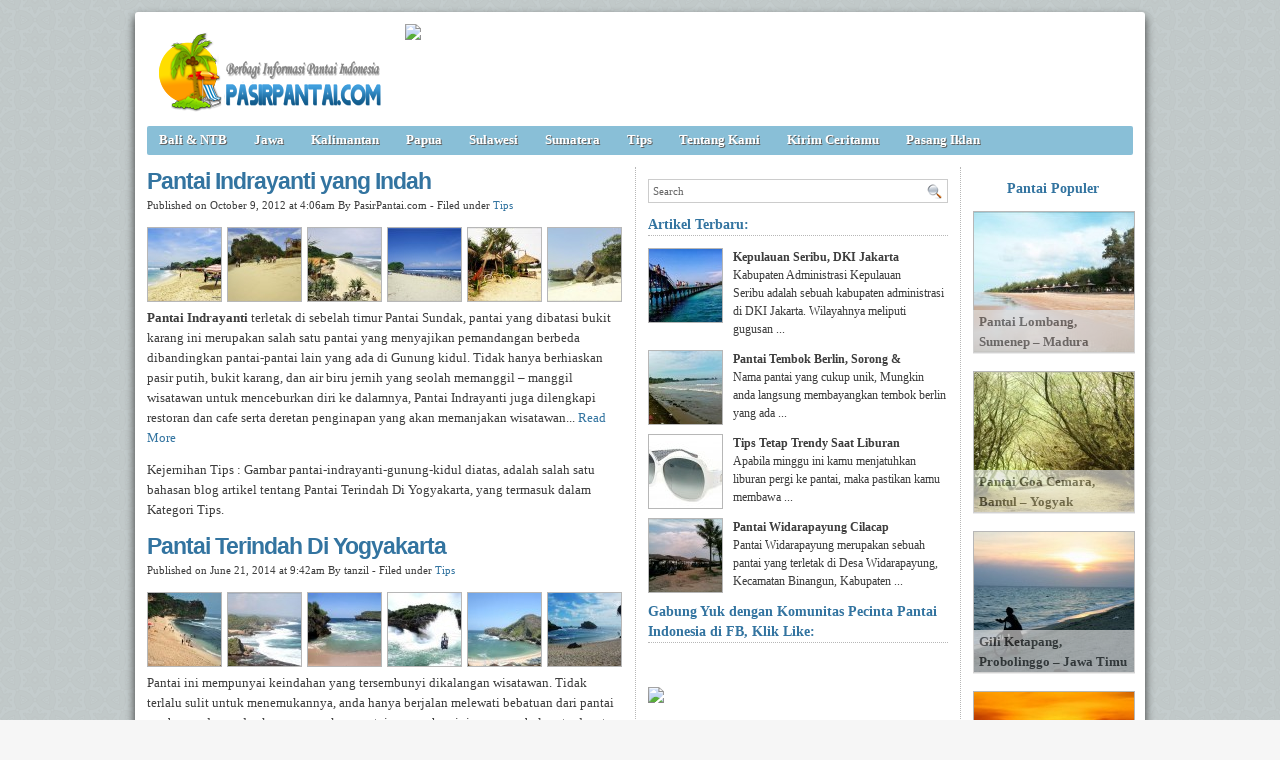

--- FILE ---
content_type: text/html; charset=UTF-8
request_url: https://pasirpantai.com/tag/lokasi-indrayanti/
body_size: 8306
content:
<!DOCTYPE html><html xmlns="http://www.w3.org/1999/xhtml" dir="ltr" lang="en-US" xmlns:x2="http://www.w3.org/2002/06/xhtml2" xmlns:fb="http://www.facebook.com/2008/fbml"><head><title>Lokasi Indrayanti : Pantai Terindah Di Yogyakarta. Pantai Indrayanti yang Indah. Lokasi Indrayanti. </title><meta name="description" content="Lokasi Indrayanti : Pantai Terindah Di Yogyakarta. Pantai Indrayanti yang Indah. Info Siung,Perbukitan,Foto Wedi Ombo,Pasir Pantai Sadeng,Info Pantai Baron,Penginapan Di Gunungkidul,Pantai Indrayanti Gunung Kidul,Wisata Alam Gunungkidul,Informasi Gunungkidul,Penginapan Di Pantai Indrayanti,Lokasi Indrayanti. " /><meta name="keywords" content="Lokasi Indrayanti : Pantai Terindah Di Yogyakarta. Pantai Indrayanti yang Indah. DI Yogyakarta,Pasir Pantai Nguyahan,Pantai Nguyahan,Cara Ke Pantai Sundak,Obyek Wisata Pantai Nguyahan,Gazebo,Informasi Indrayanti,Ikan Bakar,Romantis,Batu Karang,Berjemur,Bibir Pantai,Lokasi Indrayanti. " /><meta charset="UTF-8" /><meta name="robots" content="noindex, follow" /><link rel="shortcut icon" href="https://pasirpantai.com/wp-content/themes/pempek-modified/images/favicon.ico" type="image/x-icon" /><link rel="alternate" type="application/rss+xml" title="RSS 2.0" href="https://pasirpantai.com/feed/" /><link rel="alternate" type="text/xml" title="RSS .92" href="https://pasirpantai.com/feed/rss/" /><link rel="alternate" type="application/atom+xml" title="Atom 0.3" href="https://pasirpantai.com/feed/atom/" /><link rel="pingback" href="https://pasirpantai.com/xmlrpc.php" /><link rel="stylesheet" href="https://pasirpantai.com/wp-content/themes/pempek-modified/style.css" type="text/css" media="screen, projection" /><link href='http://fonts.googleapis.com/css?family=Asap' rel='stylesheet' type='text/css'>	
	
	
	</head><body itemscope itemtype="http://schema.org/WebPage"><div id="wr"><div id="h"><div class="lg mt ml"><h1 class="lg"><a href="https://pasirpantai.com" img src="https://pasirpantai.com/wp-content/uploads/2022/12/pasirpantai_logo111.png" title="PasirPantai.com: Tempat Berbagi Informasi Pantai di Indonesia">PasirPantai.com: Tempat Berbagi Informasi Pantai di Indonesia</a></h1></div><div class="ad1 mt">
<a href="http://www.pasirpantai.com/pasang-iklan/"><img src="http://www.pasirpantai.com/wp-content/uploads/2013/07/slotiklan1.png"></a></div></div><div id="n"><ul class="pnl">	<li class="cat-item cat-item-1"><a rel="nofollow" href="https://pasirpantai.com/category/balintb/">Bali &amp; NTB</a>
</li>
	<li class="cat-item cat-item-4"><a rel="nofollow" href="https://pasirpantai.com/category/jawa/">Jawa</a>
</li>
	<li class="cat-item cat-item-6"><a rel="nofollow" href="https://pasirpantai.com/category/kalimantan/">Kalimantan</a>
</li>
	<li class="cat-item cat-item-9"><a rel="nofollow" href="https://pasirpantai.com/category/papua/">Papua</a>
</li>
	<li class="cat-item cat-item-7"><a rel="nofollow" href="https://pasirpantai.com/category/sulawesi/">Sulawesi</a>
</li>
	<li class="cat-item cat-item-3"><a rel="nofollow" href="https://pasirpantai.com/category/sumatera/">Sumatera</a>
</li>
	<li class="cat-item cat-item-12"><a rel="nofollow" href="https://pasirpantai.com/category/tips/">Tips</a>
</li>
<li class="cat-item"><a rel="nofollow" href="http://www.pasirpantai.com/about/">Tentang Kami</a></li>
	<li class="cat-item"><a rel="nofollow" href="http://www.pasirpantai.com/kontributor/">Kirim Ceritamu</a></li>
	<li class="cat-item"><a rel="nofollow" href="http://www.pasirpantai.com/pasang-iklan/">Pasang Iklan</a></li></ul></div><div id="c">



<div id="isi">

	<h2 class="j">Pantai Indrayanti yang Indah<a href="https://pasirpantai.com/jawa/diy-yogyakarta/pantai-indrayanti-yang-indah/" rel="follow">&#160;</a></h2><div class="meta mb">Published on October 9, 2012 at 4:06am By PasirPantai.com - Filed under <a href="https://pasirpantai.com/category/tips/" rel="nofollow">Tips</a></div><div class="ht"><a href="https://pasirpantai.com/jawa/diy-yogyakarta/pantai-indrayanti-yang-indah/attachment/pantai-indrayanti-pasir-putih/"><img src="https://pasirpantai.com/wp-content/uploads/2012/10/pantai-indrayanti-pasir-putih-73x73.jpg" alt="Tips, : pantai-indrayanti-pasir-putih" /></a><a href="https://pasirpantai.com/jawa/diy-yogyakarta/pantai-indrayanti-yang-indah/attachment/pantai-indrayanti-wonosari/"><img src="https://pasirpantai.com/wp-content/uploads/2012/10/pantai-indrayanti-wonosari-73x73.jpg" alt="Tips, : pantai-indrayanti-wonosari" /></a><a href="https://pasirpantai.com/jawa/diy-yogyakarta/pantai-indrayanti-yang-indah/attachment/pantai-indrayanti-dari-atas/"><img src="https://pasirpantai.com/wp-content/uploads/2012/10/pantai-indrayanti-dari-atas-73x73.jpg" alt="Tips, : pantai-indrayanti-dari-atas" /></a><a href="https://pasirpantai.com/jawa/diy-yogyakarta/pantai-indrayanti-yang-indah/attachment/pantai-indrayanti/"><img src="https://pasirpantai.com/wp-content/uploads/2012/10/pantai-indrayanti-73x73.jpg" alt="Tips, : pantai-indrayanti" /></a><a href="https://pasirpantai.com/jawa/diy-yogyakarta/pantai-indrayanti-yang-indah/attachment/pantai-indrayanti-yogyakarta/"><img src="https://pasirpantai.com/wp-content/uploads/2012/10/pantai-indrayanti-yogyakarta-73x73.jpg" alt="Tips, : pantai-indrayanti-yogyakarta" /></a><a href="https://pasirpantai.com/jawa/diy-yogyakarta/pantai-indrayanti-yang-indah/attachment/pantai-indrayanti-gunung-kidul/"><img src="https://pasirpantai.com/wp-content/uploads/2012/10/pantai-indrayanti-gunung-kidul-73x73.jpg" alt="Tips, : pantai-indrayanti-gunung-kidul" /></a></div><p><strong>Pantai Indrayanti </strong>terletak di sebelah timur Pantai Sundak, pantai yang dibatasi bukit karang ini merupakan salah satu pantai yang menyajikan pemandangan berbeda dibandingkan pantai-pantai lain yang ada di Gunung kidul. Tidak hanya berhiaskan pasir putih, bukit karang, dan air biru jernih yang seolah memanggil &#8211; manggil wisatawan untuk menceburkan diri ke dalamnya, Pantai Indrayanti juga dilengkapi restoran dan cafe serta deretan penginapan yang akan memanjakan wisatawan... <a href="https://pasirpantai.com/jawa/diy-yogyakarta/pantai-indrayanti-yang-indah/">Read More</a></p><p>Kejernihan Tips : Gambar pantai-indrayanti-gunung-kidul  diatas, adalah salah satu bahasan blog artikel tentang Pantai Terindah Di Yogyakarta, yang termasuk dalam Kategori Tips.</p>
		  
		  
		  
		  <h2 class="j">Pantai Terindah Di Yogyakarta<a href="https://pasirpantai.com/tips/pantai-terindah-di-yogyakarta/" rel="follow">&#160;</a></h2><div class="meta mb">Published on June 21, 2014 at 9:42am By tanzil - Filed under <a href="https://pasirpantai.com/category/tips/" rel="nofollow">Tips</a></div><div class="ht"><a href="https://pasirpantai.com/tips/pantai-terindah-di-yogyakarta/attachment/pantai-pok-tunggal-2/"><img src="https://pasirpantai.com/wp-content/uploads/2014/06/Pantai-Pok-Tunggal-73x73.jpg" alt="Tips, : Pantai Pok Tunggal" /></a><a href="https://pasirpantai.com/tips/pantai-terindah-di-yogyakarta/attachment/pantai-ngrenehan/"><img src="https://pasirpantai.com/wp-content/uploads/2014/06/pantai-ngrenehan-73x73.jpg" alt="Tips, : pantai ngrenehan" /></a><a href="https://pasirpantai.com/tips/pantai-terindah-di-yogyakarta/attachment/pantai-krakal-2/"><img src="https://pasirpantai.com/wp-content/uploads/2014/06/Pantai-Krakal-73x73.jpg" alt="Tips, : Pantai Krakal" /></a><a href="https://pasirpantai.com/tips/pantai-terindah-di-yogyakarta/attachment/pantai-timang-2/"><img src="https://pasirpantai.com/wp-content/uploads/2014/06/Pantai-Timang-73x73.jpg" alt="Tips, : Pantai Timang" /></a><a href="https://pasirpantai.com/tips/pantai-terindah-di-yogyakarta/attachment/pantai-baron-2/"><img src="https://pasirpantai.com/wp-content/uploads/2014/06/pantai-baron-73x73.jpg" alt="Tips, : pantai baron" /></a><a href="https://pasirpantai.com/tips/pantai-terindah-di-yogyakarta/attachment/pantai-ngandong/"><img src="https://pasirpantai.com/wp-content/uploads/2014/06/pantai-ngandong-73x73.jpg" alt="Tips, : pantai ngandong" /></a></div><p>Pantai ini mempunyai keindahan yang tersembunyi dikalangan wisatawan. Tidak terlalu sulit untuk menemukannya, anda hanya berjalan melewati bebatuan dari pantai ngobaran, dan anda akan menemukan pantai ngunyahan ini, memang belum terdapat akses jalan yang bagus untuk menuju kepantai ini, namun bukan menjadi hal yang berat semua itu karena anda akan terpuaskan dengan keindahan yang ada di pantai ini.<strong></strong>.. <a href="https://pasirpantai.com/tips/pantai-terindah-di-yogyakarta/">Read More</a></p><p>Keelokan Tips : Foto pantai ngandong  diatas, adalah isi dari cerita tentang Pantai Terindah Di Yogyakarta, yang dikelompokkan dalam Kategori Tips.</p>
		  
		  
		  
		  <h2 class="j">Pantai Wai Ipa, Sula – Maluku<a href="https://pasirpantai.com/sulawesi/maluku/pantai-wai-ipa-keasrian-dan-bentang-alamnya-yang-masih-terjaga-sula-maluku/" rel="follow">&#160;</a></h2><div class="meta mb">Published on August 24, 2014 at 9:27pm By tanzil - Filed under <a href="https://pasirpantai.com/category/tips/" rel="nofollow">Tips</a></div><div class="ht"><a href="https://pasirpantai.com/sulawesi/maluku/pantai-wai-ipa-keasrian-dan-bentang-alamnya-yang-masih-terjaga-sula-maluku/attachment/pantai-wai-ipa-maluku/"><img src="https://pasirpantai.com/wp-content/uploads/2014/08/pantai-wai-ipa-maluku-73x73.jpg" alt="Tips, : pantai wai ipa - maluku" /></a><a href="https://pasirpantai.com/sulawesi/maluku/pantai-wai-ipa-keasrian-dan-bentang-alamnya-yang-masih-terjaga-sula-maluku/attachment/laut-banda/"><img src="https://pasirpantai.com/wp-content/uploads/2014/08/laut-banda-73x73.jpg" alt="Tips, : laut banda" /></a><a href="https://pasirpantai.com/sulawesi/maluku/pantai-wai-ipa-keasrian-dan-bentang-alamnya-yang-masih-terjaga-sula-maluku/attachment/pantai-wai-ipa-yang-masih-asri/"><img src="https://pasirpantai.com/wp-content/uploads/2014/08/pantai-wai-ipa-yang-masih-asri-73x73.jpg" alt="Tips, : pantai wai ipa yang masih asri" /></a><a href="https://pasirpantai.com/sulawesi/maluku/pantai-wai-ipa-keasrian-dan-bentang-alamnya-yang-masih-terjaga-sula-maluku/attachment/pantai-wai-ipa/"><img src="https://pasirpantai.com/wp-content/uploads/2014/08/pantai-wai-ipa-73x73.jpg" alt="Tips, : pantai wai ipa" /></a></div><p>Objek Wisata Pantai Wai Ipa bisa dicapai dengan perjalanan laut yang jauh selama kurang lebih 17 jam dari Ternate memang harus ditempuh bila ingin mendatangi Pulau Sanana tempat Pantai Wai Ipa ini berada. Namun panorama menawan yang dimilikinya segera akan meng-eleminasi rasa lelah di perjalanan... <a href="https://pasirpantai.com/sulawesi/maluku/pantai-wai-ipa-keasrian-dan-bentang-alamnya-yang-masih-terjaga-sula-maluku/">Read More</a></p><p>Keelokan Tips : Foto pantai wai ipa  diatas, adalah isi dari cerita tentang Pantai Terindah Di Yogyakarta, yang dikelompokkan dalam Kategori Tips.</p><h2 class="j">Pantai Minajaya, Sukabumi &#8211; Jawa Barat<a href="https://pasirpantai.com/jawa/jawa-barat/pantai-minajaya-di-surade-sukabumi-jawa-barat/" rel="follow">&#160;</a></h2><div class="meta mb">Published on July 24, 2014 at 2:45pm By tanzil - Filed under <a href="https://pasirpantai.com/category/tips/" rel="nofollow">Tips</a></div><div class="ht"><a href="https://pasirpantai.com/jawa/jawa-barat/pantai-minajaya-di-surade-sukabumi-jawa-barat/attachment/birunya-air-laut-di-pantai-minajaya/"><img src="https://pasirpantai.com/wp-content/uploads/2014/07/birunya-air-laut-di-pantai-minajaya-73x73.jpg" alt="Tips, : birunya air laut di pantai minajaya" /></a><a href="https://pasirpantai.com/jawa/jawa-barat/pantai-minajaya-di-surade-sukabumi-jawa-barat/attachment/pantai-minajaya/"><img src="https://pasirpantai.com/wp-content/uploads/2014/07/Pantai-Minajaya-73x73.jpg" alt="Tips, : Pantai Minajaya" /></a><a href="https://pasirpantai.com/jawa/jawa-barat/pantai-minajaya-di-surade-sukabumi-jawa-barat/attachment/pasir-pantai-minajaya/"><img src="https://pasirpantai.com/wp-content/uploads/2014/07/pasir-Pantai-Minajaya-73x73.jpg" alt="Tips, : pasir Pantai Minajaya" /></a><a href="https://pasirpantai.com/jawa/jawa-barat/pantai-minajaya-di-surade-sukabumi-jawa-barat/attachment/pepohonan-pantai-minajaya/"><img src="https://pasirpantai.com/wp-content/uploads/2014/07/pepohonan-pantai-minajaya-73x73.jpg" alt="Tips, : pepohonan pantai minajaya" /></a><a href="https://pasirpantai.com/jawa/jawa-barat/pantai-minajaya-di-surade-sukabumi-jawa-barat/attachment/memancing-ikan-di-pantai-minajaya/"><img src="https://pasirpantai.com/wp-content/uploads/2014/07/memancing-ikan-di-pantai-minajaya-73x73.jpg" alt="Tips, : memancing ikan di pantai minajaya" /></a><a href="https://pasirpantai.com/jawa/jawa-barat/pantai-minajaya-di-surade-sukabumi-jawa-barat/attachment/teduh-pantai-minajaya/"><img src="https://pasirpantai.com/wp-content/uploads/2014/07/teduh-pantai-minajaya-73x73.jpg" alt="Tips, : teduh pantai minajaya" /></a></div><p><strong>Wisata</strong>.. <a href="https://pasirpantai.com/jawa/jawa-barat/pantai-minajaya-di-surade-sukabumi-jawa-barat/">Read More</a></p><p>Keelokan Tips : Foto teduh pantai minajaya  diatas, adalah isi dari cerita tentang Pantai Terindah Di Yogyakarta, yang dikelompokkan dalam Kategori Tips.</p><h2 class="j">Pantai Swarangan, Tanah Laut &#8211; Kalimantan Selatan<a href="https://pasirpantai.com/kalimantan/kalimantan-selatan/pantai-swarangan-kalimantan-selatan/" rel="follow">&#160;</a></h2><div class="meta mb">Published on June 28, 2014 at 7:53pm By tanzil - Filed under <a href="https://pasirpantai.com/category/tips/" rel="nofollow">Tips</a></div><div class="ht"><a href="https://pasirpantai.com/kalimantan/kalimantan-selatan/pantai-swarangan-kalimantan-selatan/attachment/sunrise-pantai-srawangan/"><img src="https://pasirpantai.com/wp-content/uploads/2014/06/sunrise-pantai-srawangan-73x73.jpg" alt="Tips, : sunrise pantai srawangan" /></a><a href="https://pasirpantai.com/kalimantan/kalimantan-selatan/pantai-swarangan-kalimantan-selatan/attachment/ombak-pantai-srawangan/"><img src="https://pasirpantai.com/wp-content/uploads/2014/06/ombak-pantai-srawangan-73x73.jpg" alt="Tips, : ombak pantai srawangan" /></a><a href="https://pasirpantai.com/kalimantan/kalimantan-selatan/pantai-swarangan-kalimantan-selatan/attachment/pantai-swarangan-kalimantan-selatan/"><img src="https://pasirpantai.com/wp-content/uploads/2014/06/pantai-swarangan-kalimantan-selatan-73x73.jpg" alt="Tips, : pantai swarangan, kalimantan selatan" /></a><a href="https://pasirpantai.com/kalimantan/kalimantan-selatan/pantai-swarangan-kalimantan-selatan/attachment/pesona-pantai-srawangan/"><img src="https://pasirpantai.com/wp-content/uploads/2014/06/pesona-pantai-srawangan-73x73.jpg" alt="Tips, : pesona pantai srawangan" /></a><a href="https://pasirpantai.com/kalimantan/kalimantan-selatan/pantai-swarangan-kalimantan-selatan/attachment/pantai-srawangan/"><img src="https://pasirpantai.com/wp-content/uploads/2014/06/pantai-Srawangan-73x73.jpg" alt="Tips, : pantai Srawangan" /></a></div><p>Perumahan penduduk di sekitar Pantai Swarangan terlihat saling berdekatan satu sama lain. Sementara pada bagian belakang perumahan terdapat kumpulan pohon, seperti pohon pinus dan kelapa yang menjadi latar belakangnya. Sementara dihadapan kumpulan rumah ini terbentang perairan pantai yang siap mengantarkan para nelayan ke laut... <a href="https://pasirpantai.com/kalimantan/kalimantan-selatan/pantai-swarangan-kalimantan-selatan/">Read More</a></p><p>Keelokan Tips : Foto pantai Srawangan  diatas, adalah isi dari cerita tentang Pantai Terindah Di Yogyakarta, yang dikelompokkan dalam Kategori Tips.</p><h2 class="j">Pantai Nongsa, Batam – Kepulauan Riau<a href="https://pasirpantai.com/balintb/pantai-nongsa-keunikan-pantai-pasir-putih-batam-kepulauan-riau/" rel="follow">&#160;</a></h2><div class="meta mb">Published on July 17, 2014 at 12:21pm By tanzil - Filed under <a href="https://pasirpantai.com/category/tips/" rel="nofollow">Tips</a></div><div class="ht"><a href="https://pasirpantai.com/balintb/pantai-nongsa-keunikan-pantai-pasir-putih-batam-kepulauan-riau/attachment/rekopproperties-indd/"><img src="https://pasirpantai.com/wp-content/uploads/2014/07/resort-mewah-di-pesisir-pantai-nongsa-73x73.jpg" alt="Tips, : REKOPProperties.indd" /></a><a href="https://pasirpantai.com/balintb/pantai-nongsa-keunikan-pantai-pasir-putih-batam-kepulauan-riau/attachment/bermain-jetski-di-pantai-nongsa/"><img src="https://pasirpantai.com/wp-content/uploads/2014/07/Bermain-Jetski-Di-Pantai-Nongsa-73x73.jpg" alt="Tips, : Bermain Jetski Di Pantai Nongsa" /></a><a href="https://pasirpantai.com/balintb/pantai-nongsa-keunikan-pantai-pasir-putih-batam-kepulauan-riau/attachment/fasilitas-di-pantai-nongsa/"><img src="https://pasirpantai.com/wp-content/uploads/2014/07/Fasilitas-Di-Pantai-Nongsa-73x73.jpg" alt="Tips, : Fasilitas Di Pantai Nongsa" /></a><a href="https://pasirpantai.com/balintb/pantai-nongsa-keunikan-pantai-pasir-putih-batam-kepulauan-riau/attachment/pulau-putri-pulau-kecil-di-pantai-nongsa/"><img src="https://pasirpantai.com/wp-content/uploads/2014/07/Pulau-Putri-Pulau-Kecil-Di-Pantai-Nongsa-73x73.jpg" alt="Tips, : Pulau Putri, Pulau Kecil Di Pantai Nongsa" /></a><a href="https://pasirpantai.com/balintb/pantai-nongsa-keunikan-pantai-pasir-putih-batam-kepulauan-riau/attachment/pemandangan-pantai-dari-resort-2/"><img src="https://pasirpantai.com/wp-content/uploads/2014/07/pemandangan-Pantai-Dari-Resort-73x73.jpg" alt="Tips, : pemandangan Pantai Dari Resort" /></a><a href="https://pasirpantai.com/balintb/pantai-nongsa-keunikan-pantai-pasir-putih-batam-kepulauan-riau/attachment/pemandangan-senja-di-pantai-nongsa/"><img src="https://pasirpantai.com/wp-content/uploads/2014/07/Pemandangan-senja-Di-Pantai-Nongsa-73x73.jpg" alt="Tips, : Pemandangan senja Di Pantai Nongsa" /></a></div><p>Karena merupakan salah satu pantai yang populer di Pulau Batam, Pantai Nongsa ini tidak pernah sepi dikunjungi oleh para wisatawan. Bahkan hampir setiap harinya, Pantai Nongsa selalu ramai oleh wisatawan. Peningkatan jumlah wisatawan biasanya terjadi pada hari libur ataupun hari besar. Wisatawan tersebut tentunya berasal dari dalam dan luar negeri, kadang terlihat juga masyarakat Pulau Batam yang berada di Pantai ini sekedar bersantai bersama keluarga dan teman-teman sambil menikmati keindahan alam... <a href="https://pasirpantai.com/balintb/pantai-nongsa-keunikan-pantai-pasir-putih-batam-kepulauan-riau/">Read More</a></p><p>Keelokan Tips : Foto Pemandangan senja Di Pantai Nongsa  diatas, adalah isi dari cerita tentang Pantai Terindah Di Yogyakarta, yang dikelompokkan dalam Kategori Tips.</p><h2 class="j">Pantai Torowamba, Sumbawa &#8211; NTB<a href="https://pasirpantai.com/balintb/pantai-torowamba-sumbawa-ntb/" rel="follow">&#160;</a></h2><div class="meta mb">Published on July 25, 2014 at 7:29pm By tanzil - Filed under <a href="https://pasirpantai.com/category/tips/" rel="nofollow">Tips</a></div><div class="ht"><a href="https://pasirpantai.com/balintb/pantai-torowamba-sumbawa-ntb/attachment/jajaran-cottage-di-pantaitorowamba/"><img src="https://pasirpantai.com/wp-content/uploads/2014/07/Jajaran-Cottage-di-PantaiTorowamba-73x73.jpg" alt="Tips, : Jajaran Cottage di PantaiTorowamba" /></a><a href="https://pasirpantai.com/balintb/pantai-torowamba-sumbawa-ntb/attachment/pantaitorowamba/"><img src="https://pasirpantai.com/wp-content/uploads/2014/07/PantaiTorowamba-73x73.jpg" alt="Tips, : PantaiTorowamba" /></a><a href="https://pasirpantai.com/balintb/pantai-torowamba-sumbawa-ntb/attachment/hamparan-pasir-putih-pantaitorowamba/"><img src="https://pasirpantai.com/wp-content/uploads/2014/07/Hamparan-Pasir-putih-PantaiTorowamba-73x73.jpg" alt="Tips, : Hamparan Pasir putih PantaiTorowamba" /></a><a href="https://pasirpantai.com/balintb/pantai-torowamba-sumbawa-ntb/attachment/pemandangan-cottage-di-pantaitorowamba/"><img src="https://pasirpantai.com/wp-content/uploads/2014/07/Pemandangan-Cottage-di-PantaiTorowamba-73x73.jpg" alt="Tips, : Pemandangan Cottage di PantaiTorowamba" /></a><a href="https://pasirpantai.com/balintb/pantai-torowamba-sumbawa-ntb/attachment/keindahan-pantaitorowamba/"><img src="https://pasirpantai.com/wp-content/uploads/2014/07/Keindahan-PantaiTorowamba-73x73.jpg" alt="Tips, : Keindahan PantaiTorowamba" /></a><a href="https://pasirpantai.com/balintb/pantai-torowamba-sumbawa-ntb/attachment/pasir-putih-pantaitorowamba/"><img src="https://pasirpantai.com/wp-content/uploads/2014/07/Pasir-Putih-PantaiTorowamba-73x73.jpg" alt="Tips, : Pasir Putih PantaiTorowamba" /></a></div><p>Secara administratif Pantai Torowamba berada di Wilayah Desa Lamere, Kecamatan Sape, Kabupaten Bima, Nusa Tenggara Barat. Berjarak sekitar 6 Km dari dari Kota Sape. Untuk menuju ke pantai ini anda bisa menggunakan beberapa alternatif kendaraan, baik dengan kendaraan umum maupun kendaraan pribadi karena sudah banyak jasa transportasi yang bisa mengantarkan anda menuju ke Kota terdekatnya, yaitu di Kecamatan Sape... <a href="https://pasirpantai.com/balintb/pantai-torowamba-sumbawa-ntb/">Read More</a></p><p>Keelokan Tips : Foto Pasir Putih PantaiTorowamba  diatas, adalah isi dari cerita tentang Pantai Terindah Di Yogyakarta, yang dikelompokkan dalam Kategori Tips.</p><h2 class="j">Pantai Candidasa, Karangasem &#8211; Bali<a href="https://pasirpantai.com/balintb/bali/keindahan-pantai-candidasa-bali-karangasem-bali/" rel="follow">&#160;</a></h2><div class="meta mb">Published on July 4, 2014 at 12:47pm By tanzil - Filed under <a href="https://pasirpantai.com/category/tips/" rel="nofollow">Tips</a></div><div class="ht"><a href="https://pasirpantai.com/balintb/bali/keindahan-pantai-candidasa-bali-karangasem-bali/attachment/fasilitas-yang-sudah-tertata-rapi-di-pantai-candi-dasa/"><img src="https://pasirpantai.com/wp-content/uploads/2014/07/fasilitas-yang-sudah-tertata-rapi-di-pantai-candi-dasa-73x73.jpg" alt="Tips, : fasilitas yang sudah tertata rapi di pantai candi dasa" /></a><a href="https://pasirpantai.com/balintb/bali/keindahan-pantai-candidasa-bali-karangasem-bali/attachment/kehidupan-bawah-laut-pantai-candi-dasa/"><img src="https://pasirpantai.com/wp-content/uploads/2014/07/kehidupan-bawah-laut-pantai-candi-dasa-73x73.jpg" alt="Tips, : kehidupan bawah laut pantai candi dasa" /></a><a href="https://pasirpantai.com/balintb/bali/keindahan-pantai-candidasa-bali-karangasem-bali/attachment/pesona-pantai-candidasa/"><img src="https://pasirpantai.com/wp-content/uploads/2014/07/pesona-pantai-candidasa-73x73.jpg" alt="Tips, : pesona pantai candidasa" /></a><a href="https://pasirpantai.com/balintb/bali/keindahan-pantai-candidasa-bali-karangasem-bali/attachment/hamparan-pasir-di-pesisir-pantai-candi-dasa/"><img src="https://pasirpantai.com/wp-content/uploads/2014/07/hamparan-pasir-di-pesisir-pantai-candi-dasa-73x73.jpg" alt="Tips, : hamparan pasir di pesisir pantai candi dasa" /></a><a href="https://pasirpantai.com/balintb/bali/keindahan-pantai-candidasa-bali-karangasem-bali/attachment/hotel-rama-candidasa/"><img src="https://pasirpantai.com/wp-content/uploads/2014/07/hotel-rama-candidasa-73x73.jpg" alt="Tips, : hotel rama candidasa" /></a><a href="https://pasirpantai.com/balintb/bali/keindahan-pantai-candidasa-bali-karangasem-bali/attachment/goa-lawah-sebagai-sarang-kelelawar/"><img src="https://pasirpantai.com/wp-content/uploads/2014/07/goa-lawah-sebagai-sarang-kelelawar-73x73.jpg" alt="Tips, : goa lawah sebagai sarang kelelawar" /></a></div><p>Di luar masalah itu, Candi Dasa ini memiliki pemandangan dan panorama laut yang tak kalah dibandingkan dengan pantai-pantai lainnya di Bali. Pengunjung yang datang ke Candi Dasa bisa menyaksikan sunset secara sempurna kalau kebetulan cuaca di sekitar pantai ini sangat baik. Selain sunset, pun di pagi hari para wisatawan juga bisa menyaksikan fenomena sunrise atau matahari terbit atau naik dari peraduannya yang tak kalah indah dan mengagumkannya dibandingkan dengan sunsetnya. Bahkan sunset Pantai Candi Dasa ini bisa dibilang tak kalah keindahannya dibandingkan dengan sunset di pantai terkenal semisal Kuta, Jimbaran dan lainnya... <a href="https://pasirpantai.com/balintb/bali/keindahan-pantai-candidasa-bali-karangasem-bali/">Read More</a></p><p>Keelokan Tips : Foto goa lawah sebagai sarang kelelawar  diatas, adalah isi dari cerita tentang Pantai Terindah Di Yogyakarta, yang dikelompokkan dalam Kategori Tips.</p><h2 class="j">Pantai Ujung Genteng Jawa Barat &#8211; Lokasi dan Cara Kesana<a href="https://pasirpantai.com/jawa/jawa-barat/pantai-ujung-genteng-jawa-barat-lokasi-dan-cara-kesana/" rel="follow">&#160;</a></h2><div class="meta mb">Published on November 19, 2012 at 5:39pm By PasirPantai.com - Filed under <a href="https://pasirpantai.com/category/tips/" rel="nofollow">Tips</a></div><div class="ht"><a href="https://pasirpantai.com/jawa/jawa-barat/pantai-ujung-genteng-jawa-barat-lokasi-dan-cara-kesana/attachment/lokasi-ujung-genteng/"><img src="https://pasirpantai.com/wp-content/uploads/2012/11/lokasi-ujung-genteng-73x73.jpg" alt="Tips, : lokasi-ujung-genteng" /></a><a href="https://pasirpantai.com/jawa/jawa-barat/pantai-ujung-genteng-jawa-barat-lokasi-dan-cara-kesana/attachment/jernihnya-ujunggenteng/"><img src="https://pasirpantai.com/wp-content/uploads/2012/11/jernihnya-Ujunggenteng-73x73.jpg" alt="Tips, : jernihnya-Ujunggenteng" /></a><a href="https://pasirpantai.com/jawa/jawa-barat/pantai-ujung-genteng-jawa-barat-lokasi-dan-cara-kesana/attachment/curug-cikaso/"><img src="https://pasirpantai.com/wp-content/uploads/2012/11/curug-cikaso-73x73.jpg" alt="Tips, : curug-cikaso" /></a><a href="https://pasirpantai.com/jawa/jawa-barat/pantai-ujung-genteng-jawa-barat-lokasi-dan-cara-kesana/attachment/pantai-ujung-genteng/"><img src="https://pasirpantai.com/wp-content/uploads/2012/11/Pantai-Ujung-Genteng-73x73.jpg" alt="Tips, : Pantai-Ujung-Genteng" /></a><a href="https://pasirpantai.com/jawa/jawa-barat/pantai-ujung-genteng-jawa-barat-lokasi-dan-cara-kesana/attachment/suasana-ujung-genteng/"><img src="https://pasirpantai.com/wp-content/uploads/2012/11/suasana-Ujung-Genteng-73x73.jpg" alt="Tips, : suasana-Ujung-Genteng" /></a><a href="https://pasirpantai.com/jawa/jawa-barat/pantai-ujung-genteng-jawa-barat-lokasi-dan-cara-kesana/attachment/ujung-genteng-beach/"><img src="https://pasirpantai.com/wp-content/uploads/2012/11/ujung-genteng-beach-73x73.jpg" alt="Tips, : ujung-genteng-beach" /></a></div><p>Pantai Ujung Genteng memiliki karakterisitk umumnya pantai selatan pulau Jawa yang bersih airnya dan ombak yang besar. Walaupun demikian, pantai ini jauh lebih aman dibandingkan pantai pelabuhan Ratu yang terkenal rawan dan berbahaya. Anda pun tidak perlu khawatir, anak-anak dapat berenang di laut dengan aman... <a href="https://pasirpantai.com/jawa/jawa-barat/pantai-ujung-genteng-jawa-barat-lokasi-dan-cara-kesana/">Read More</a></p><p>Keelokan Tips : Foto ujung-genteng-beach  diatas, adalah isi dari cerita tentang Pantai Terindah Di Yogyakarta, yang dikelompokkan dalam Kategori Tips.</p><h2 class="j">Pantai Tanjung Kasuari, Sorong &#8211; Papua<a href="https://pasirpantai.com/papua/pantai-tanjung-kasuari-nan-eksotik-bagaikan-oase-di-papua-2/" rel="follow">&#160;</a></h2><div class="meta mb">Published on June 29, 2014 at 1:43pm By tanzil - Filed under <a href="https://pasirpantai.com/category/tips/" rel="nofollow">Tips</a></div><div class="ht"><a href="https://pasirpantai.com/papua/pantai-tanjung-kasuari-nan-eksotik-bagaikan-oase-di-papua-2/attachment/pantai-tanjung-kasuari/"><img src="https://pasirpantai.com/wp-content/uploads/2014/06/pantai-tanjung-kasuari-73x73.jpg" alt="Tips, : pantai tanjung kasuari" /></a><a href="https://pasirpantai.com/papua/pantai-tanjung-kasuari-nan-eksotik-bagaikan-oase-di-papua-2/attachment/wisatawan-pantai-tanjung-kasuari/"><img src="https://pasirpantai.com/wp-content/uploads/2014/06/wisatawan-pantai-tanjung-kasuari-73x73.jpg" alt="Tips, : wisatawan pantai tanjung kasuari" /></a><a href="https://pasirpantai.com/papua/pantai-tanjung-kasuari-nan-eksotik-bagaikan-oase-di-papua-2/attachment/pesona-pantai-tanjung-kasuari/"><img src="https://pasirpantai.com/wp-content/uploads/2014/06/pesona-pantai-tanjung-kasuari-73x73.jpg" alt="Tips, : pesona pantai tanjung kasuari" /></a><a href="https://pasirpantai.com/papua/pantai-tanjung-kasuari-nan-eksotik-bagaikan-oase-di-papua-2/attachment/indahnya-pemandangan-pantai-tanjung-kasuari/"><img src="https://pasirpantai.com/wp-content/uploads/2014/06/indahnya-pemandangan-pantai-tanjung-kasuari-73x73.jpg" alt="Tips, : indahnya pemandangan pantai tanjung kasuari" /></a></div><p>Tak ada yang bisa mengelak untuk mengatakan keindahan suasana pantai ini. Pasir putih yang halus, air laut yang jernih, pepohonan yang rindang seakan memanjakan anda dalam balutan pesona alam yang luar biasa indahnya. Walaupun perjalanan yang anda lalui tidak begitu mulus, namun semua itu tidak sebanding dengan apa yang akan anda lihat setelah tiba di Pantai Tanjung Kasuari... <a href="https://pasirpantai.com/papua/pantai-tanjung-kasuari-nan-eksotik-bagaikan-oase-di-papua-2/">Read More</a></p><p>Keelokan Tips : Foto indahnya pemandangan pantai tanjung kasuari  diatas, adalah isi dari cerita tentang Pantai Terindah Di Yogyakarta, yang dikelompokkan dalam Kategori Tips.</p>      </div><!--end #isi -->


<div id="ska">	
	
	
	<div class="searchbox mt l"><form id="searchform" action="https://pasirpantai.com" method="get"><fieldset><input type="text" value="Search" onblur="if(this.value=='') this.value='Search';" onfocus="if(this.value=='Search') this.value='';" name="s"><button type="submit"></button></fieldset></form></div><p class="str">Artikel Terbaru:</p><div class="gk"><div class="gkl"><a href="https://pasirpantai.com/jawa/dki-jakarta-jawa/kepulauan-seribu-dki-jakarta/" title="Kepulauan Seribu, DKI Jakarta"><img src="https://pasirpantai.com/wp-content/uploads/2014/07/jembatan-di-Pulau-Tidung-73x73.jpg" width="73" height="73"></a></div><p class="gkr"><strong>Kepulauan Seribu, DKI Jakarta</strong></br>Kabupaten Administrasi Kepulauan Seribu adalah sebuah kabupaten administrasi di DKI Jakarta. Wilayahnya meliputi gugusan ...</p><div class="clear"></div><div class="gkl"><a href="https://pasirpantai.com/papua/pantai-tembok-berlin-sorong-papua/" title="Pantai Tembok Berlin, Sorong &#8211; Papua"><img src="https://pasirpantai.com/wp-content/uploads/2014/07/Suasana-pantai-tembok-berlin-73x73.jpg" width="73" height="73"></a></div><p class="gkr"><strong>Pantai Tembok Berlin, Sorong &</strong></br>Nama pantai yang cukup unik, Mungkin anda langsung membayangkan tembok berlin yang ada ...</p><div class="clear"></div><div class="gkl"><a href="https://pasirpantai.com/tips/tips-tetap-trendy-saat-liburan-di-pantai/" title="Tips Tetap Trendy Saat Liburan di Pantai"><img src="https://pasirpantai.com/wp-content/uploads/2009/09/3825E-73x73.jpg" width="73" height="73"></a></div><p class="gkr"><strong>Tips Tetap Trendy Saat Liburan</strong></br>Apabila minggu ini kamu menjatuhkan liburan pergi ke pantai, maka pastikan kamu membawa ...</p><div class="clear"></div><div class="gkl"><a href="https://pasirpantai.com/jawa/jawa-tengah/pantai-widarapayung-cilacap/" title="Pantai Widarapayung Cilacap"><img src="https://pasirpantai.com/wp-content/uploads/2012/11/suasana-pantai-73x73.jpg" width="73" height="73"></a></div><p class="gkr"><strong>Pantai Widarapayung Cilacap</strong></br>Pantai Widarapayung merupakan sebuah pantai yang terletak di Desa Widarapayung, Kecamatan Binangun, Kabupaten ...</p><div class="clear"></div></div><p class="str">Gabung Yuk dengan Komunitas Pecinta Pantai Indonesia di FB, Klik Like:</p><div class="ad3"><div class="fb-like-box" data-href="https://www.facebook.com/PecintaPantaiIndonesia" data-width="300" data-show-faces="true" data-stream="false" data-header="true"></div></div><div class="ad3 mt"><a href="http://www.pasirpantai.com/pasang-iklan/"><img src="http://www.pasirpantai.com/wp-content/uploads/2013/07/slotiklan2.png"></a></div><p class="str mt">Lokasi Pantai di Indonesia</p><div class="gk"><div class="tagcloud">	<li class="cat-item cat-item-1"><a rel="nofollow" href="https://pasirpantai.com/category/balintb/">Bali &amp; NTB</a>
<ul class='children'>
	<li class="cat-item cat-item-8"><a rel="nofollow" href="https://pasirpantai.com/category/balintb/bali/">Bali</a>
</li>
	<li class="cat-item cat-item-22"><a rel="nofollow" href="https://pasirpantai.com/category/balintb/lombok/">Lombok</a>
</li>
	<li class="cat-item cat-item-23"><a rel="nofollow" href="https://pasirpantai.com/category/balintb/nusa-tenggara/">Nusa Tenggara</a>
</li>
</ul>
</li>
	<li class="cat-item cat-item-2162"><a rel="nofollow" href="https://pasirpantai.com/category/banten-2/">Banten</a>
</li>
	<li class="cat-item cat-item-18529"><a rel="nofollow" href="https://pasirpantai.com/category/flores-2/">Flores</a>
</li>
	<li class="cat-item cat-item-18198"><a rel="nofollow" href="https://pasirpantai.com/category/gorontalo-2/">Gorontalo</a>
</li>
	<li class="cat-item cat-item-4"><a rel="nofollow" href="https://pasirpantai.com/category/jawa/">Jawa</a>
<ul class='children'>
	<li class="cat-item cat-item-192"><a rel="nofollow" href="https://pasirpantai.com/category/jawa/diy-yogyakarta/">DIY Yogyakarta</a>
</li>
	<li class="cat-item cat-item-2108"><a rel="nofollow" href="https://pasirpantai.com/category/jawa/dki-jakarta-jawa/">DKI Jakarta</a>
</li>
	<li class="cat-item cat-item-133"><a rel="nofollow" href="https://pasirpantai.com/category/jawa/jawa-barat/">Jawa Barat</a>
</li>
	<li class="cat-item cat-item-154"><a rel="nofollow" href="https://pasirpantai.com/category/jawa/jawa-tengah/">Jawa Tengah</a>
</li>
	<li class="cat-item cat-item-167"><a rel="nofollow" href="https://pasirpantai.com/category/jawa/jawa-timur/">Jawa Timur</a>
</li>
	<li class="cat-item cat-item-15"><a rel="nofollow" href="https://pasirpantai.com/category/jawa/karimun-jawa/">Karimun Jawa</a>
</li>
	<li class="cat-item cat-item-378"><a rel="nofollow" href="https://pasirpantai.com/category/jawa/kep-seribu/">Kep Seribu</a>
</li>
	<li class="cat-item cat-item-10"><a rel="nofollow" href="https://pasirpantai.com/category/jawa/ujung-genteng/">Ujung Genteng</a>
</li>
</ul>
</li>
	<li class="cat-item cat-item-6"><a rel="nofollow" href="https://pasirpantai.com/category/kalimantan/">Kalimantan</a>
<ul class='children'>
	<li class="cat-item cat-item-555"><a rel="nofollow" href="https://pasirpantai.com/category/kalimantan/kalimantan-barat/">Kalimantan Barat</a>
</li>
	<li class="cat-item cat-item-202"><a rel="nofollow" href="https://pasirpantai.com/category/kalimantan/kalimantan-selatan/">Kalimantan Selatan</a>
</li>
	<li class="cat-item cat-item-1039"><a rel="nofollow" href="https://pasirpantai.com/category/kalimantan/kalimantan-tengah/">Kalimantan Tengah</a>
</li>
	<li class="cat-item cat-item-230"><a rel="nofollow" href="https://pasirpantai.com/category/kalimantan/kalimantan-timur/">Kalimantan Timur</a>
</li>
</ul>
</li>
	<li class="cat-item cat-item-2163"><a rel="nofollow" href="https://pasirpantai.com/category/ntt/">NTT</a>
</li>
	<li class="cat-item cat-item-9"><a rel="nofollow" href="https://pasirpantai.com/category/papua/">Papua</a>
<ul class='children'>
	<li class="cat-item cat-item-21"><a rel="nofollow" href="https://pasirpantai.com/category/papua/raja-ampat/">Raja Ampat</a>
</li>
</ul>
</li>
	<li class="cat-item cat-item-7"><a rel="nofollow" href="https://pasirpantai.com/category/sulawesi/">Sulawesi</a>
<ul class='children'>
	<li class="cat-item cat-item-418"><a rel="nofollow" href="https://pasirpantai.com/category/sulawesi/maluku/">Maluku</a>
</li>
	<li class="cat-item cat-item-993"><a rel="nofollow" href="https://pasirpantai.com/category/sulawesi/sulawesi-barat/">Sulawesi Barat</a>
</li>
	<li class="cat-item cat-item-178"><a rel="nofollow" href="https://pasirpantai.com/category/sulawesi/sulawesi-selatan/">Sulawesi Selatan</a>
</li>
	<li class="cat-item cat-item-2117"><a rel="nofollow" href="https://pasirpantai.com/category/sulawesi/sulawesi-tengah/">Sulawesi Tengah</a>
</li>
	<li class="cat-item cat-item-217"><a rel="nofollow" href="https://pasirpantai.com/category/sulawesi/sulawesi-tenggara/">Sulawesi Tenggara</a>
</li>
	<li class="cat-item cat-item-920"><a rel="nofollow" href="https://pasirpantai.com/category/sulawesi/sulawesi-utara/">Sulawesi Utara</a>
</li>
	<li class="cat-item cat-item-20"><a rel="nofollow" href="https://pasirpantai.com/category/sulawesi/tanjungg-bira/">Tanjungg Bira</a>
</li>
</ul>
</li>
	<li class="cat-item cat-item-3"><a rel="nofollow" href="https://pasirpantai.com/category/sumatera/">Sumatera</a>
<ul class='children'>
	<li class="cat-item cat-item-342"><a rel="nofollow" href="https://pasirpantai.com/category/sumatera/aceh/">Aceh</a>
</li>
	<li class="cat-item cat-item-210"><a rel="nofollow" href="https://pasirpantai.com/category/sumatera/bangka/">Bangka</a>
</li>
	<li class="cat-item cat-item-5"><a rel="nofollow" href="https://pasirpantai.com/category/sumatera/belitong/">Belitong</a>
</li>
	<li class="cat-item cat-item-747"><a rel="nofollow" href="https://pasirpantai.com/category/sumatera/bengkulu/">Bengkulu</a>
</li>
	<li class="cat-item cat-item-603"><a rel="nofollow" href="https://pasirpantai.com/category/sumatera/kepulauan-riau/">Kepulauan Riau</a>
</li>
	<li class="cat-item cat-item-162"><a rel="nofollow" href="https://pasirpantai.com/category/sumatera/lampung-sumatera/">Lampung</a>
</li>
	<li class="cat-item cat-item-16"><a rel="nofollow" href="https://pasirpantai.com/category/sumatera/mentawai/">Mentawai</a>
</li>
	<li class="cat-item cat-item-17"><a rel="nofollow" href="https://pasirpantai.com/category/sumatera/pulau-cubadak/">Pulau Cubadak</a>
</li>
	<li class="cat-item cat-item-132"><a rel="nofollow" href="https://pasirpantai.com/category/sumatera/sumatera-barat/">Sumatera Barat</a>
</li>
	<li class="cat-item cat-item-695"><a rel="nofollow" href="https://pasirpantai.com/category/sumatera/sumatera-utara/">Sumatera Utara</a>
</li>
</ul>
</li>
	<li class="cat-item cat-item-12"><a rel="nofollow" href="https://pasirpantai.com/category/tips/">Tips</a>
</li>
</div></div><p class="str mt">Topik Populer</p><div class="gk"><div class="tagcloud">		<a rel="nofollow" href="https://pasirpantai.com/tag/pasir-putih/" class="tag-cloud-link tag-link-184 tag-link-position-1" style="font-size: 10pt;">pasir putih</a>
<a rel="nofollow" href="https://pasirpantai.com/tag/keindahan-pantai/" class="tag-cloud-link tag-link-270 tag-link-position-2" style="font-size: 10pt;">keindahan pantai</a>
<a rel="nofollow" href="https://pasirpantai.com/tag/perahu/" class="tag-cloud-link tag-link-200 tag-link-position-3" style="font-size: 10pt;">perahu</a>
<a rel="nofollow" href="https://pasirpantai.com/tag/keindahan-alam/" class="tag-cloud-link tag-link-232 tag-link-position-4" style="font-size: 10pt;">keindahan alam</a>
<a rel="nofollow" href="https://pasirpantai.com/tag/karang/" class="tag-cloud-link tag-link-220 tag-link-position-5" style="font-size: 10pt;">karang</a>
<a rel="nofollow" href="https://pasirpantai.com/tag/bermain/" class="tag-cloud-link tag-link-1141 tag-link-position-6" style="font-size: 10pt;">bermain</a>
<a rel="nofollow" href="https://pasirpantai.com/tag/pemandangan/" class="tag-cloud-link tag-link-196 tag-link-position-7" style="font-size: 10pt;">pemandangan</a>
<a rel="nofollow" href="https://pasirpantai.com/tag/lokasi-pantai/" class="tag-cloud-link tag-link-694 tag-link-position-8" style="font-size: 10pt;">lokasi pantai</a>
<a rel="nofollow" href="https://pasirpantai.com/tag/kuta/" class="tag-cloud-link tag-link-32 tag-link-position-9" style="font-size: 10pt;">kuta</a>
<a rel="nofollow" href="https://pasirpantai.com/tag/wisatawan/" class="tag-cloud-link tag-link-573 tag-link-position-10" style="font-size: 10pt;">wisatawan</a>
<a rel="nofollow" href="https://pasirpantai.com/tag/berenang/" class="tag-cloud-link tag-link-34 tag-link-position-11" style="font-size: 10pt;">berenang</a>
<a rel="nofollow" href="https://pasirpantai.com/tag/penginapan/" class="tag-cloud-link tag-link-897 tag-link-position-12" style="font-size: 10pt;">penginapan</a>
<a rel="nofollow" href="https://pasirpantai.com/tag/memancing/" class="tag-cloud-link tag-link-370 tag-link-position-13" style="font-size: 10pt;">memancing</a>
<a rel="nofollow" href="https://pasirpantai.com/tag/ombak/" class="tag-cloud-link tag-link-143 tag-link-position-14" style="font-size: 10pt;">ombak</a>
<a rel="nofollow" href="https://pasirpantai.com/tag/keindahan/" class="tag-cloud-link tag-link-250 tag-link-position-15" style="font-size: 10pt;">keindahan</a>
<a rel="nofollow" href="https://pasirpantai.com/tag/sunset/" class="tag-cloud-link tag-link-519 tag-link-position-16" style="font-size: 10pt;">sunset</a>
<a rel="nofollow" href="https://pasirpantai.com/tag/tempat-wisata/" class="tag-cloud-link tag-link-260 tag-link-position-17" style="font-size: 10pt;">tempat wisata</a>
<a rel="nofollow" href="https://pasirpantai.com/tag/pasir/" class="tag-cloud-link tag-link-29 tag-link-position-18" style="font-size: 10pt;">pasir</a>
<a rel="nofollow" href="https://pasirpantai.com/tag/bali/" class="tag-cloud-link tag-link-18803 tag-link-position-19" style="font-size: 10pt;">Bali</a>
<a rel="nofollow" href="https://pasirpantai.com/tag/wisata-bahari/" class="tag-cloud-link tag-link-242 tag-link-position-20" style="font-size: 10pt;">wisata bahari</a>
<a rel="nofollow" href="https://pasirpantai.com/tag/ikan/" class="tag-cloud-link tag-link-991 tag-link-position-21" style="font-size: 10pt;">ikan</a>
<a rel="nofollow" href="https://pasirpantai.com/tag/batu/" class="tag-cloud-link tag-link-1084 tag-link-position-22" style="font-size: 10pt;">batu</a>
<a rel="nofollow" href="https://pasirpantai.com/tag/wisata-pantai/" class="tag-cloud-link tag-link-165 tag-link-position-23" style="font-size: 10pt;">wisata pantai</a>
<a rel="nofollow" href="https://pasirpantai.com/tag/transportasi/" class="tag-cloud-link tag-link-320 tag-link-position-24" style="font-size: 10pt;">transportasi</a>
<a rel="nofollow" href="https://pasirpantai.com/tag/sekitar-pantai/" class="tag-cloud-link tag-link-374 tag-link-position-25" style="font-size: 10pt;">sekitar pantai</a>
<a rel="nofollow" href="https://pasirpantai.com/tag/wisata-alam/" class="tag-cloud-link tag-link-138 tag-link-position-26" style="font-size: 10pt;">wisata alam</a>
<a rel="nofollow" href="https://pasirpantai.com/tag/pulau/" class="tag-cloud-link tag-link-26 tag-link-position-27" style="font-size: 10pt;">pulau</a>
<a rel="nofollow" href="https://pasirpantai.com/tag/bibir-pantai/" class="tag-cloud-link tag-link-659 tag-link-position-28" style="font-size: 10pt;">bibir pantai</a>
<a rel="nofollow" href="https://pasirpantai.com/tag/objek-wisata/" class="tag-cloud-link tag-link-238 tag-link-position-29" style="font-size: 10pt;">objek wisata</a>
<a rel="nofollow" href="https://pasirpantai.com/tag/air-laut/" class="tag-cloud-link tag-link-560 tag-link-position-30" style="font-size: 10pt;">air laut</a>	</div></div><p class="str mt">Advertisement:</p>



	
<p class="str mt clear"></p>

</div><div id="ski"><div class="ad2"><a href="#" rel="nofollow"></a></div><p class="st mt mb6">Pantai Populer</p><div class="ppic"><a href="https://pasirpantai.com/jawa/jawa-timur/pantai-lombang-di-sumenep-madura/" title="Pantai Lombang, Sumenep &#8211; Madura" rel="nofollow"><img src="https://pasirpantai.com/wp-content/uploads/2013/01/pasir-pantai-lombang-160x140.jpg" width="160" height="140" ></a><div class="ppictx"><strong>Pantai Lombang, Sumenep &#8211; Madura</strong></div></div><div class="ppic"><a href="https://pasirpantai.com/jawa/jawa-tengah/pantai-goa-cemara-bantul-yogyakarta/" title="Pantai Goa Cemara, Bantul &#8211; Yogyakarta" rel="nofollow"><img src="https://pasirpantai.com/wp-content/uploads/2012/10/rrhehgkg-160x140.jpg" width="160" height="140" ></a><div class="ppictx"><strong>Pantai Goa Cemara, Bantul &#8211; Yogyak</strong></div></div><div class="ppic"><a href="https://pasirpantai.com/jawa/jawa-timur/gili-ketapang-probolinggo-jawa-timur/" title="Gili Ketapang, Probolinggo – Jawa Timur" rel="nofollow"><img src="https://pasirpantai.com/wp-content/uploads/2014/09/Suasana-Senja-di-Gili-Ketapang-160x140.jpg" width="160" height="140" ></a><div class="ppictx"><strong>Gili Ketapang, Probolinggo – Jawa Timu</strong></div></div><div class="ppic"><a href="https://pasirpantai.com/sulawesi/sulawesi-selatan/pantai-barombong-makassar/" title="Pantai Barombong Makassar" rel="nofollow"><img src="https://pasirpantai.com/wp-content/uploads/2012/09/pantai-barombong-160x140.jpg" width="160" height="140" ></a><div class="ppictx"><strong>Pantai Barombong Makassar</strong></div></div><div class="ppic"><a href="https://pasirpantai.com/balintb/lombok/batu-payung-lombok-tengah-the-umbrella-stone-at-central-lombok/" title="Pantai Batu Payung, Bengkayang &#8211; Lombok Tengah" rel="nofollow"><img src="https://pasirpantai.com/wp-content/uploads/2014/05/Batu-payung-Lombok--160x140.jpg" width="160" height="140" ></a><div class="ppictx"><strong>Pantai Batu Payung, Bengkayang &#8211; L</strong></div></div><div class="ppic"><a href="https://pasirpantai.com/jawa/jawa-barat/panorama-pantai-yang-indah-dan-hawa-pegunungan-sejuk-di-pantai-lembah-putri-kalipucang-jawa-barat/" title="Pantai Lembah Putri, Kalipucang &#8211; Jawa Barat." rel="nofollow"><img src="https://pasirpantai.com/wp-content/uploads/2014/08/terlihat-pantai-pangandaran-dari-atas-bukit-lembah-putri-160x140.jpg" width="160" height="140" ></a><div class="ppictx"><strong>Pantai Lembah Putri, Kalipucang &#8211; </strong></div></div><div class="ppic"><a href="https://pasirpantai.com/kalimantan/kalimantan-tengah/pulau-kaja-palangkaraya-kalimantan-tengah/" title="Pulau Kaja, Palangkaraya – Kalimantan Tengah" rel="nofollow"><img src="https://pasirpantai.com/wp-content/uploads/2014/12/Satwa-Di-pulau-kaja-160x140.jpg" width="160" height="140" ></a><div class="ppictx"><strong>Pulau Kaja, Palangkaraya – Kalimantan </strong></div></div><div class="ppic"><a href="https://pasirpantai.com/papua/raja-ampat-yang-mempesona/" title="Raja Ampat yang Mempesona" rel="nofollow"><img src="https://pasirpantai.com/wp-content/uploads/2009/09/wisata-raja-ampat-160x140.jpg" width="160" height="140" ></a><div class="ppictx"><strong>Raja Ampat yang Mempesona</strong></div></div><p class="clear"></p></div><div class="clear"></div>

</div><div class="clear"></div></div><!--end wr--><div id="f"><div class="jn"></div><div class="fn"><ul class="fpn"><li class="page_item page-item-2"><a rel="nofollow" href="https://pasirpantai.com/about/">About</a></li>
<li class="page_item page-item-309 page_item_has_children"><a rel="nofollow" href="https://pasirpantai.com/sitemap/">Sitemap</a></li>
<li class="page_item page-item-126"><a rel="nofollow" href="https://pasirpantai.com/kontak-kami/">Kontak Kami</a></li>
<li class="page_item page-item-134"><a rel="nofollow" href="https://pasirpantai.com/pasang-iklan/">Pasang Iklan</a></li>
<li class="page_item page-item-136"><a rel="nofollow" href="https://pasirpantai.com/kontributor/">Kontributor</a></li>
<li class="page_item page-item-140"><a rel="nofollow" href="https://pasirpantai.com/kirim-artikel/">Kirim Artikel</a></li>
<li class="page_item page-item-985"><a rel="nofollow" href="https://pasirpantai.com/privacy-policy/">Privacy Policy</a></li>
</ul><p>Indek Artikel : <a href="/sitemap/artikel-a/" title="Artikel A">A</a> <a href="/sitemap/artikel-b/" title="Artikel B">B</a> <a href="/sitemap/artikel-c/" title="Artikel C">C</a> <a href="/sitemap/artikel-d/" title="Artikel D">D</a> <a href="/sitemap/artikel-e/" title="Artikel E">E</a> <a href="/sitemap/artikel-f/" title="Artikel F">F</a> <a href="/sitemap/artikel-g/" title="Artikel G">G</a> <a href="/sitemap/artikel-h/" title="Artikel H">H</a> <a href="/sitemap/artikel-i/" title="Artikel I">I</a> <a href="/sitemap/artikel-j/" title="Artikel J">J</a> <a href="/sitemap/artikel-k/" title="Artikel K">K</a> <a href="/sitemap/artikel-l/" title="Artikel L">L</a> <a href="/sitemap/artikel-m/" title="Artikel M">M</a> <a href="/sitemap/artikel-n/" title="Artikel N">N</a> <a href="/sitemap/artikel-o/" title="Artikel O">O</a> <a href="/sitemap/artikel-p/" title="Artikel P">P</a> <a href="/sitemap/artikel-q/" title="Artikel Q">Q</a> <a href="/sitemap/artikel-r/" title="Artikel R">R</a> <a href="/sitemap/artikel-s/" title="Artikel S">S</a> <a href="/sitemap/artikel-t/" title="Artikel T">T</a> <a href="/sitemap/artikel-u/" title="Artikel U">U</a> <a href="/sitemap/artikel-v/" title="Artikel V">V</a> <a href="/sitemap/artikel-w/" title="Artikel W">W</a> <a href="/sitemap/artikel-x/" title="Artikel X">X</a> <a href="/sitemap/artikel-y/" title="Artikel Y">Y</a> <a href="/sitemap/artikel-z/" title="Artikel Z">Z</a>  - <a href="/sitemap/artikel-0/" title="Artikel 0">0</a> <a href="/sitemap/artikel-1/" title="Artikel 1">1</a> <a href="/sitemap/artikel-2/" title="Artikel 2">2</a> <a href="/sitemap/artikel-3/" title="Artikel 3">3</a> <a href="/sitemap/artikel-4/" title="Artikel 4">4</a> <a href="/sitemap/artikel-5/" title="Artikel 5">5</a> <a href="/sitemap/artikel-6/" title="Artikel 6">6</a> <a href="/sitemap/artikel-7/" title="Artikel 7">7</a> <a href="/sitemap/artikel-8/" title="Artikel 8">8</a> <a href="/sitemap/artikel-9/" title="Artikel 9">9</a> <br/>Indek Gambar : <a href="/sitemap/galeri-a/" title="Galeri A">A</a> <a href="/sitemap/galeri-b/" title="Galeri B">B</a> <a href="/sitemap/galeri-c/" title="Galeri C">C</a> <a href="/sitemap/galeri-d/" title="Galeri D">D</a> <a href="/sitemap/galeri-e/" title="Galeri E">E</a> <a href="/sitemap/galeri-f/" title="Galeri F">F</a> <a href="/sitemap/galeri-g/" title="Galeri G">G</a> <a href="/sitemap/galeri-h/" title="Galeri H">H</a> <a href="/sitemap/galeri-i/" title="Galeri I">I</a> <a href="/sitemap/galeri-j/" title="Galeri J">J</a> <a href="/sitemap/galeri-k/" title="Galeri K">K</a> <a href="/sitemap/galeri-l/" title="Galeri L">L</a> <a href="/sitemap/galeri-m/" title="Galeri M">M</a> <a href="/sitemap/galeri-n/" title="Galeri N">N</a> <a href="/sitemap/galeri-o/" title="Galeri O">O</a> <a href="/sitemap/galeri-p/" title="Galeri P">P</a> <a href="/sitemap/galeri-q/" title="Galeri Q">Q</a> <a href="/sitemap/galeri-r/" title="Galeri R">R</a> <a href="/sitemap/galeri-s/" title="Galeri S">S</a> <a href="/sitemap/galeri-t/" title="Galeri T">T</a> <a href="/sitemap/galeri-u/" title="Galeri U">U</a> <a href="/sitemap/galeri-v/" title="Galeri V">V</a> <a href="/sitemap/galeri-w/" title="Galeri W">W</a> <a href="/sitemap/galeri-x/" title="Galeri X">X</a> <a href="/sitemap/galeri-y/" title="Galeri Y">Y</a> <a href="/sitemap/galeri-z/" title="Galeri Z">Z</a>  - <a href="/sitemap/galeri-0/" title="Galeri 0">0</a> <a href="/sitemap/galeri-1/" title="Galeri 1">1</a> <a href="/sitemap/galeri-2/" title="Galeri 2">2</a> <a href="/sitemap/galeri-3/" title="Galeri 3">3</a> <a href="/sitemap/galeri-4/" title="Galeri 4">4</a> <a href="/sitemap/galeri-5/" title="Galeri 5">5</a> <a href="/sitemap/galeri-6/" title="Galeri 6">6</a> <a href="/sitemap/galeri-7/" title="Galeri 7">7</a> <a href="/sitemap/galeri-8/" title="Galeri 8">8</a> <a href="/sitemap/galeri-9/" title="Galeri 9">9</a> </p><blockquote>Semua artikel pada web ini adalah hak cipta dari pasirpantai.com, atau sumber lain yang dicantumkan. <br/>Semua gambar, foto dan video pada web ini adalah hak cipta dari pemiliknya.</blockquote></div></div><script type="text/javascript" src="//assets.pinterest.com/js/pinit.js"></script><div id="fb-root"></div>
<script>(function(d, s, id) {
  var js, fjs = d.getElementsByTagName(s)[0];
  if (d.getElementById(id)) return;
  js = d.createElement(s); js.id = id;
  js.src = "//connect.facebook.net/en_US/all.js#xfbml=1&appId=261537037238051";
  fjs.parentNode.insertBefore(js, fjs);
}(document, 'script', 'facebook-jssdk'));</script> <!-- Histats.com  START  (aync)-->
<script type="text/javascript">var _Hasync= _Hasync|| [];
_Hasync.push(['Histats.start', '1,1681584,4,0,0,0,00010000']);
_Hasync.push(['Histats.fasi', '1']);
_Hasync.push(['Histats.track_hits', '']);
(function() {
var hs = document.createElement('script'); hs.type = 'text/javascript'; hs.async = true;
hs.src = ('//s10.histats.com/js15_as.js');
(document.getElementsByTagName('head')[0] || document.getElementsByTagName('body')[0]).appendChild(hs);
})();</script>
<noscript><a href="/" target="_blank"><img  src="//sstatic1.histats.com/0.gif?1681584&101" alt="free counter statistics" border="0"></a></noscript>
<!-- Histats.com  END  -->
</body></html>